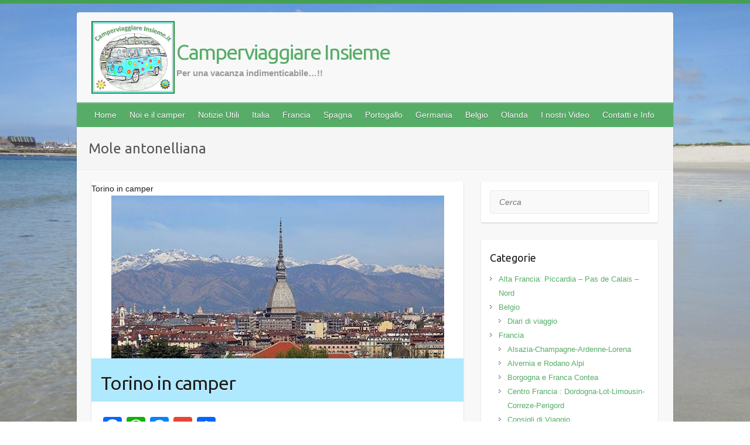

--- FILE ---
content_type: text/html; charset=UTF-8
request_url: https://www.camperviaggiareinsieme.it/tag/mole-antonelliana
body_size: 14260
content:

<!DOCTYPE html>
<html lang="it-IT">
<head>

		<link rel="profile" href="http://gmpg.org/xfn/11" />
	<link rel="pingback" href="https://www.camperviaggiareinsieme.it/xmlrpc.php" />
<meta name='robots' content='index, follow, max-image-preview:large, max-snippet:-1, max-video-preview:-1' />

	<!-- This site is optimized with the Yoast SEO plugin v26.7 - https://yoast.com/wordpress/plugins/seo/ -->
	<title>Mole antonelliana Archivi - Camperviaggiare Insieme</title>
	<link rel="canonical" href="https://www.camperviaggiareinsieme.it/tag/mole-antonelliana" />
	<meta property="og:locale" content="it_IT" />
	<meta property="og:type" content="article" />
	<meta property="og:title" content="Mole antonelliana Archivi - Camperviaggiare Insieme" />
	<meta property="og:url" content="https://www.camperviaggiareinsieme.it/tag/mole-antonelliana" />
	<meta property="og:site_name" content="Camperviaggiare Insieme" />
	<meta name="twitter:card" content="summary_large_image" />
	<script type="application/ld+json" class="yoast-schema-graph">{"@context":"https://schema.org","@graph":[{"@type":"CollectionPage","@id":"https://www.camperviaggiareinsieme.it/tag/mole-antonelliana","url":"https://www.camperviaggiareinsieme.it/tag/mole-antonelliana","name":"Mole antonelliana Archivi - Camperviaggiare Insieme","isPartOf":{"@id":"https://www.camperviaggiareinsieme.it/#website"},"primaryImageOfPage":{"@id":"https://www.camperviaggiareinsieme.it/tag/mole-antonelliana#primaryimage"},"image":{"@id":"https://www.camperviaggiareinsieme.it/tag/mole-antonelliana#primaryimage"},"thumbnailUrl":"https://www.camperviaggiareinsieme.it/wp-content/uploads/2019/06/19756489_2001822936728810_3657642119282073878_n.jpg","breadcrumb":{"@id":"https://www.camperviaggiareinsieme.it/tag/mole-antonelliana#breadcrumb"},"inLanguage":"it-IT"},{"@type":"ImageObject","inLanguage":"it-IT","@id":"https://www.camperviaggiareinsieme.it/tag/mole-antonelliana#primaryimage","url":"https://www.camperviaggiareinsieme.it/wp-content/uploads/2019/06/19756489_2001822936728810_3657642119282073878_n.jpg","contentUrl":"https://www.camperviaggiareinsieme.it/wp-content/uploads/2019/06/19756489_2001822936728810_3657642119282073878_n.jpg","width":568,"height":278},{"@type":"BreadcrumbList","@id":"https://www.camperviaggiareinsieme.it/tag/mole-antonelliana#breadcrumb","itemListElement":[{"@type":"ListItem","position":1,"name":"Home","item":"https://www.camperviaggiareinsieme.it/"},{"@type":"ListItem","position":2,"name":"Mole antonelliana"}]},{"@type":"WebSite","@id":"https://www.camperviaggiareinsieme.it/#website","url":"https://www.camperviaggiareinsieme.it/","name":"Camperviaggiare Insieme","description":"Per una vacanza indimenticabile...!!","publisher":{"@id":"https://www.camperviaggiareinsieme.it/#/schema/person/c275dd4c0b0302a02c79a703aec31497"},"potentialAction":[{"@type":"SearchAction","target":{"@type":"EntryPoint","urlTemplate":"https://www.camperviaggiareinsieme.it/?s={search_term_string}"},"query-input":{"@type":"PropertyValueSpecification","valueRequired":true,"valueName":"search_term_string"}}],"inLanguage":"it-IT"},{"@type":["Person","Organization"],"@id":"https://www.camperviaggiareinsieme.it/#/schema/person/c275dd4c0b0302a02c79a703aec31497","name":"camper_admin","image":{"@type":"ImageObject","inLanguage":"it-IT","@id":"https://www.camperviaggiareinsieme.it/#/schema/person/image/","url":"https://secure.gravatar.com/avatar/8ba59898dd5bfcaa3e913603e07f2fcfac51cfd4b29fe2af4ce12e08d957a3df?s=96&d=mm&r=g","contentUrl":"https://secure.gravatar.com/avatar/8ba59898dd5bfcaa3e913603e07f2fcfac51cfd4b29fe2af4ce12e08d957a3df?s=96&d=mm&r=g","caption":"camper_admin"},"logo":{"@id":"https://www.camperviaggiareinsieme.it/#/schema/person/image/"},"description":"Nel 2007 è nata la nostra passione per i viaggi in camper, ma, io dico che, se c’ è questo amore, sicuramente è una cosa che uno ha dentro da sempre ! Per me personalmente poi è stato molto di più, in quanto, sin da ragazza, soffro di una grave forma di artrite giovanile che mi ha costretta molti anni ferma in un letto, durante i quali potevo solo sognare il mondo che ci circonda. Ed ecco nascere per il desiderio e il piacere di condividere con tutti voi le nostre esperienze di viaggio \"Camperviaggiare Insieme\", sperando vi sia utile per programmare una vacanza indimenticabile.","sameAs":["https://www.camperviaggiareinsieme.it","https://www.facebook.com/manuela.fabbro"]}]}</script>
	<!-- / Yoast SEO plugin. -->


<link rel='dns-prefetch' href='//static.addtoany.com' />
<link rel='dns-prefetch' href='//www.camperviaggiareinsieme.it' />
<link rel='dns-prefetch' href='//fonts.googleapis.com' />
<link rel="alternate" type="application/rss+xml" title="Camperviaggiare Insieme &raquo; Feed" href="https://www.camperviaggiareinsieme.it/feed" />
<link rel="alternate" type="application/rss+xml" title="Camperviaggiare Insieme &raquo; Feed dei commenti" href="https://www.camperviaggiareinsieme.it/comments/feed" />
<link rel="alternate" type="application/rss+xml" title="Camperviaggiare Insieme &raquo; Mole antonelliana Feed del tag" href="https://www.camperviaggiareinsieme.it/tag/mole-antonelliana/feed" />
<meta charset="UTF-8" />
<meta name="viewport" content="width=device-width, initial-scale=1, maximum-scale=1">
<style id='wp-img-auto-sizes-contain-inline-css' type='text/css'>
img:is([sizes=auto i],[sizes^="auto," i]){contain-intrinsic-size:3000px 1500px}
/*# sourceURL=wp-img-auto-sizes-contain-inline-css */
</style>
<style id='wp-emoji-styles-inline-css' type='text/css'>

	img.wp-smiley, img.emoji {
		display: inline !important;
		border: none !important;
		box-shadow: none !important;
		height: 1em !important;
		width: 1em !important;
		margin: 0 0.07em !important;
		vertical-align: -0.1em !important;
		background: none !important;
		padding: 0 !important;
	}
/*# sourceURL=wp-emoji-styles-inline-css */
</style>
<style id='wp-block-library-inline-css' type='text/css'>
:root{--wp-block-synced-color:#7a00df;--wp-block-synced-color--rgb:122,0,223;--wp-bound-block-color:var(--wp-block-synced-color);--wp-editor-canvas-background:#ddd;--wp-admin-theme-color:#007cba;--wp-admin-theme-color--rgb:0,124,186;--wp-admin-theme-color-darker-10:#006ba1;--wp-admin-theme-color-darker-10--rgb:0,107,160.5;--wp-admin-theme-color-darker-20:#005a87;--wp-admin-theme-color-darker-20--rgb:0,90,135;--wp-admin-border-width-focus:2px}@media (min-resolution:192dpi){:root{--wp-admin-border-width-focus:1.5px}}.wp-element-button{cursor:pointer}:root .has-very-light-gray-background-color{background-color:#eee}:root .has-very-dark-gray-background-color{background-color:#313131}:root .has-very-light-gray-color{color:#eee}:root .has-very-dark-gray-color{color:#313131}:root .has-vivid-green-cyan-to-vivid-cyan-blue-gradient-background{background:linear-gradient(135deg,#00d084,#0693e3)}:root .has-purple-crush-gradient-background{background:linear-gradient(135deg,#34e2e4,#4721fb 50%,#ab1dfe)}:root .has-hazy-dawn-gradient-background{background:linear-gradient(135deg,#faaca8,#dad0ec)}:root .has-subdued-olive-gradient-background{background:linear-gradient(135deg,#fafae1,#67a671)}:root .has-atomic-cream-gradient-background{background:linear-gradient(135deg,#fdd79a,#004a59)}:root .has-nightshade-gradient-background{background:linear-gradient(135deg,#330968,#31cdcf)}:root .has-midnight-gradient-background{background:linear-gradient(135deg,#020381,#2874fc)}:root{--wp--preset--font-size--normal:16px;--wp--preset--font-size--huge:42px}.has-regular-font-size{font-size:1em}.has-larger-font-size{font-size:2.625em}.has-normal-font-size{font-size:var(--wp--preset--font-size--normal)}.has-huge-font-size{font-size:var(--wp--preset--font-size--huge)}.has-text-align-center{text-align:center}.has-text-align-left{text-align:left}.has-text-align-right{text-align:right}.has-fit-text{white-space:nowrap!important}#end-resizable-editor-section{display:none}.aligncenter{clear:both}.items-justified-left{justify-content:flex-start}.items-justified-center{justify-content:center}.items-justified-right{justify-content:flex-end}.items-justified-space-between{justify-content:space-between}.screen-reader-text{border:0;clip-path:inset(50%);height:1px;margin:-1px;overflow:hidden;padding:0;position:absolute;width:1px;word-wrap:normal!important}.screen-reader-text:focus{background-color:#ddd;clip-path:none;color:#444;display:block;font-size:1em;height:auto;left:5px;line-height:normal;padding:15px 23px 14px;text-decoration:none;top:5px;width:auto;z-index:100000}html :where(.has-border-color){border-style:solid}html :where([style*=border-top-color]){border-top-style:solid}html :where([style*=border-right-color]){border-right-style:solid}html :where([style*=border-bottom-color]){border-bottom-style:solid}html :where([style*=border-left-color]){border-left-style:solid}html :where([style*=border-width]){border-style:solid}html :where([style*=border-top-width]){border-top-style:solid}html :where([style*=border-right-width]){border-right-style:solid}html :where([style*=border-bottom-width]){border-bottom-style:solid}html :where([style*=border-left-width]){border-left-style:solid}html :where(img[class*=wp-image-]){height:auto;max-width:100%}:where(figure){margin:0 0 1em}html :where(.is-position-sticky){--wp-admin--admin-bar--position-offset:var(--wp-admin--admin-bar--height,0px)}@media screen and (max-width:600px){html :where(.is-position-sticky){--wp-admin--admin-bar--position-offset:0px}}

/*# sourceURL=wp-block-library-inline-css */
</style><style id='global-styles-inline-css' type='text/css'>
:root{--wp--preset--aspect-ratio--square: 1;--wp--preset--aspect-ratio--4-3: 4/3;--wp--preset--aspect-ratio--3-4: 3/4;--wp--preset--aspect-ratio--3-2: 3/2;--wp--preset--aspect-ratio--2-3: 2/3;--wp--preset--aspect-ratio--16-9: 16/9;--wp--preset--aspect-ratio--9-16: 9/16;--wp--preset--color--black: #000000;--wp--preset--color--cyan-bluish-gray: #abb8c3;--wp--preset--color--white: #ffffff;--wp--preset--color--pale-pink: #f78da7;--wp--preset--color--vivid-red: #cf2e2e;--wp--preset--color--luminous-vivid-orange: #ff6900;--wp--preset--color--luminous-vivid-amber: #fcb900;--wp--preset--color--light-green-cyan: #7bdcb5;--wp--preset--color--vivid-green-cyan: #00d084;--wp--preset--color--pale-cyan-blue: #8ed1fc;--wp--preset--color--vivid-cyan-blue: #0693e3;--wp--preset--color--vivid-purple: #9b51e0;--wp--preset--gradient--vivid-cyan-blue-to-vivid-purple: linear-gradient(135deg,rgb(6,147,227) 0%,rgb(155,81,224) 100%);--wp--preset--gradient--light-green-cyan-to-vivid-green-cyan: linear-gradient(135deg,rgb(122,220,180) 0%,rgb(0,208,130) 100%);--wp--preset--gradient--luminous-vivid-amber-to-luminous-vivid-orange: linear-gradient(135deg,rgb(252,185,0) 0%,rgb(255,105,0) 100%);--wp--preset--gradient--luminous-vivid-orange-to-vivid-red: linear-gradient(135deg,rgb(255,105,0) 0%,rgb(207,46,46) 100%);--wp--preset--gradient--very-light-gray-to-cyan-bluish-gray: linear-gradient(135deg,rgb(238,238,238) 0%,rgb(169,184,195) 100%);--wp--preset--gradient--cool-to-warm-spectrum: linear-gradient(135deg,rgb(74,234,220) 0%,rgb(151,120,209) 20%,rgb(207,42,186) 40%,rgb(238,44,130) 60%,rgb(251,105,98) 80%,rgb(254,248,76) 100%);--wp--preset--gradient--blush-light-purple: linear-gradient(135deg,rgb(255,206,236) 0%,rgb(152,150,240) 100%);--wp--preset--gradient--blush-bordeaux: linear-gradient(135deg,rgb(254,205,165) 0%,rgb(254,45,45) 50%,rgb(107,0,62) 100%);--wp--preset--gradient--luminous-dusk: linear-gradient(135deg,rgb(255,203,112) 0%,rgb(199,81,192) 50%,rgb(65,88,208) 100%);--wp--preset--gradient--pale-ocean: linear-gradient(135deg,rgb(255,245,203) 0%,rgb(182,227,212) 50%,rgb(51,167,181) 100%);--wp--preset--gradient--electric-grass: linear-gradient(135deg,rgb(202,248,128) 0%,rgb(113,206,126) 100%);--wp--preset--gradient--midnight: linear-gradient(135deg,rgb(2,3,129) 0%,rgb(40,116,252) 100%);--wp--preset--font-size--small: 13px;--wp--preset--font-size--medium: 20px;--wp--preset--font-size--large: 36px;--wp--preset--font-size--x-large: 42px;--wp--preset--spacing--20: 0.44rem;--wp--preset--spacing--30: 0.67rem;--wp--preset--spacing--40: 1rem;--wp--preset--spacing--50: 1.5rem;--wp--preset--spacing--60: 2.25rem;--wp--preset--spacing--70: 3.38rem;--wp--preset--spacing--80: 5.06rem;--wp--preset--shadow--natural: 6px 6px 9px rgba(0, 0, 0, 0.2);--wp--preset--shadow--deep: 12px 12px 50px rgba(0, 0, 0, 0.4);--wp--preset--shadow--sharp: 6px 6px 0px rgba(0, 0, 0, 0.2);--wp--preset--shadow--outlined: 6px 6px 0px -3px rgb(255, 255, 255), 6px 6px rgb(0, 0, 0);--wp--preset--shadow--crisp: 6px 6px 0px rgb(0, 0, 0);}:where(.is-layout-flex){gap: 0.5em;}:where(.is-layout-grid){gap: 0.5em;}body .is-layout-flex{display: flex;}.is-layout-flex{flex-wrap: wrap;align-items: center;}.is-layout-flex > :is(*, div){margin: 0;}body .is-layout-grid{display: grid;}.is-layout-grid > :is(*, div){margin: 0;}:where(.wp-block-columns.is-layout-flex){gap: 2em;}:where(.wp-block-columns.is-layout-grid){gap: 2em;}:where(.wp-block-post-template.is-layout-flex){gap: 1.25em;}:where(.wp-block-post-template.is-layout-grid){gap: 1.25em;}.has-black-color{color: var(--wp--preset--color--black) !important;}.has-cyan-bluish-gray-color{color: var(--wp--preset--color--cyan-bluish-gray) !important;}.has-white-color{color: var(--wp--preset--color--white) !important;}.has-pale-pink-color{color: var(--wp--preset--color--pale-pink) !important;}.has-vivid-red-color{color: var(--wp--preset--color--vivid-red) !important;}.has-luminous-vivid-orange-color{color: var(--wp--preset--color--luminous-vivid-orange) !important;}.has-luminous-vivid-amber-color{color: var(--wp--preset--color--luminous-vivid-amber) !important;}.has-light-green-cyan-color{color: var(--wp--preset--color--light-green-cyan) !important;}.has-vivid-green-cyan-color{color: var(--wp--preset--color--vivid-green-cyan) !important;}.has-pale-cyan-blue-color{color: var(--wp--preset--color--pale-cyan-blue) !important;}.has-vivid-cyan-blue-color{color: var(--wp--preset--color--vivid-cyan-blue) !important;}.has-vivid-purple-color{color: var(--wp--preset--color--vivid-purple) !important;}.has-black-background-color{background-color: var(--wp--preset--color--black) !important;}.has-cyan-bluish-gray-background-color{background-color: var(--wp--preset--color--cyan-bluish-gray) !important;}.has-white-background-color{background-color: var(--wp--preset--color--white) !important;}.has-pale-pink-background-color{background-color: var(--wp--preset--color--pale-pink) !important;}.has-vivid-red-background-color{background-color: var(--wp--preset--color--vivid-red) !important;}.has-luminous-vivid-orange-background-color{background-color: var(--wp--preset--color--luminous-vivid-orange) !important;}.has-luminous-vivid-amber-background-color{background-color: var(--wp--preset--color--luminous-vivid-amber) !important;}.has-light-green-cyan-background-color{background-color: var(--wp--preset--color--light-green-cyan) !important;}.has-vivid-green-cyan-background-color{background-color: var(--wp--preset--color--vivid-green-cyan) !important;}.has-pale-cyan-blue-background-color{background-color: var(--wp--preset--color--pale-cyan-blue) !important;}.has-vivid-cyan-blue-background-color{background-color: var(--wp--preset--color--vivid-cyan-blue) !important;}.has-vivid-purple-background-color{background-color: var(--wp--preset--color--vivid-purple) !important;}.has-black-border-color{border-color: var(--wp--preset--color--black) !important;}.has-cyan-bluish-gray-border-color{border-color: var(--wp--preset--color--cyan-bluish-gray) !important;}.has-white-border-color{border-color: var(--wp--preset--color--white) !important;}.has-pale-pink-border-color{border-color: var(--wp--preset--color--pale-pink) !important;}.has-vivid-red-border-color{border-color: var(--wp--preset--color--vivid-red) !important;}.has-luminous-vivid-orange-border-color{border-color: var(--wp--preset--color--luminous-vivid-orange) !important;}.has-luminous-vivid-amber-border-color{border-color: var(--wp--preset--color--luminous-vivid-amber) !important;}.has-light-green-cyan-border-color{border-color: var(--wp--preset--color--light-green-cyan) !important;}.has-vivid-green-cyan-border-color{border-color: var(--wp--preset--color--vivid-green-cyan) !important;}.has-pale-cyan-blue-border-color{border-color: var(--wp--preset--color--pale-cyan-blue) !important;}.has-vivid-cyan-blue-border-color{border-color: var(--wp--preset--color--vivid-cyan-blue) !important;}.has-vivid-purple-border-color{border-color: var(--wp--preset--color--vivid-purple) !important;}.has-vivid-cyan-blue-to-vivid-purple-gradient-background{background: var(--wp--preset--gradient--vivid-cyan-blue-to-vivid-purple) !important;}.has-light-green-cyan-to-vivid-green-cyan-gradient-background{background: var(--wp--preset--gradient--light-green-cyan-to-vivid-green-cyan) !important;}.has-luminous-vivid-amber-to-luminous-vivid-orange-gradient-background{background: var(--wp--preset--gradient--luminous-vivid-amber-to-luminous-vivid-orange) !important;}.has-luminous-vivid-orange-to-vivid-red-gradient-background{background: var(--wp--preset--gradient--luminous-vivid-orange-to-vivid-red) !important;}.has-very-light-gray-to-cyan-bluish-gray-gradient-background{background: var(--wp--preset--gradient--very-light-gray-to-cyan-bluish-gray) !important;}.has-cool-to-warm-spectrum-gradient-background{background: var(--wp--preset--gradient--cool-to-warm-spectrum) !important;}.has-blush-light-purple-gradient-background{background: var(--wp--preset--gradient--blush-light-purple) !important;}.has-blush-bordeaux-gradient-background{background: var(--wp--preset--gradient--blush-bordeaux) !important;}.has-luminous-dusk-gradient-background{background: var(--wp--preset--gradient--luminous-dusk) !important;}.has-pale-ocean-gradient-background{background: var(--wp--preset--gradient--pale-ocean) !important;}.has-electric-grass-gradient-background{background: var(--wp--preset--gradient--electric-grass) !important;}.has-midnight-gradient-background{background: var(--wp--preset--gradient--midnight) !important;}.has-small-font-size{font-size: var(--wp--preset--font-size--small) !important;}.has-medium-font-size{font-size: var(--wp--preset--font-size--medium) !important;}.has-large-font-size{font-size: var(--wp--preset--font-size--large) !important;}.has-x-large-font-size{font-size: var(--wp--preset--font-size--x-large) !important;}
/*# sourceURL=global-styles-inline-css */
</style>

<style id='classic-theme-styles-inline-css' type='text/css'>
/*! This file is auto-generated */
.wp-block-button__link{color:#fff;background-color:#32373c;border-radius:9999px;box-shadow:none;text-decoration:none;padding:calc(.667em + 2px) calc(1.333em + 2px);font-size:1.125em}.wp-block-file__button{background:#32373c;color:#fff;text-decoration:none}
/*# sourceURL=/wp-includes/css/classic-themes.min.css */
</style>
<link rel='stylesheet' id='travelify_style-css' href='https://www.camperviaggiareinsieme.it/wp-content/themes/travelify/style.css?ver=6.9' type='text/css' media='all' />
<link rel='stylesheet' id='travelify_google_font_ubuntu-css' href='//fonts.googleapis.com/css?family=Ubuntu&#038;ver=6.9' type='text/css' media='all' />
<link rel='stylesheet' id='addtoany-css' href='https://www.camperviaggiareinsieme.it/wp-content/plugins/add-to-any/addtoany.min.css?ver=1.16' type='text/css' media='all' />
<script type="text/javascript" id="addtoany-core-js-before">
/* <![CDATA[ */
window.a2a_config=window.a2a_config||{};a2a_config.callbacks=[];a2a_config.overlays=[];a2a_config.templates={};a2a_localize = {
	Share: "Condividi",
	Save: "Salva",
	Subscribe: "Abbonati",
	Email: "Email",
	Bookmark: "Segnalibro",
	ShowAll: "espandi",
	ShowLess: "comprimi",
	FindServices: "Trova servizi",
	FindAnyServiceToAddTo: "Trova subito un servizio da aggiungere",
	PoweredBy: "Powered by",
	ShareViaEmail: "Condividi via email",
	SubscribeViaEmail: "Iscriviti via email",
	BookmarkInYourBrowser: "Aggiungi ai segnalibri",
	BookmarkInstructions: "Premi Ctrl+D o \u2318+D per mettere questa pagina nei preferiti",
	AddToYourFavorites: "Aggiungi ai favoriti",
	SendFromWebOrProgram: "Invia da qualsiasi indirizzo email o programma di posta elettronica",
	EmailProgram: "Programma di posta elettronica",
	More: "Di più&#8230;",
	ThanksForSharing: "Grazie per la condivisione!",
	ThanksForFollowing: "Grazie per il following!"
};


//# sourceURL=addtoany-core-js-before
/* ]]> */
</script>
<script type="text/javascript" defer src="https://static.addtoany.com/menu/page.js" id="addtoany-core-js"></script>
<script type="text/javascript" src="https://www.camperviaggiareinsieme.it/wp-includes/js/jquery/jquery.min.js?ver=3.7.1" id="jquery-core-js"></script>
<script type="text/javascript" src="https://www.camperviaggiareinsieme.it/wp-includes/js/jquery/jquery-migrate.min.js?ver=3.4.1" id="jquery-migrate-js"></script>
<script type="text/javascript" defer src="https://www.camperviaggiareinsieme.it/wp-content/plugins/add-to-any/addtoany.min.js?ver=1.1" id="addtoany-jquery-js"></script>
<script type="text/javascript" src="https://www.camperviaggiareinsieme.it/wp-content/themes/travelify/library/js/functions.min.js?ver=6.9" id="travelify_functions-js"></script>
<link rel="https://api.w.org/" href="https://www.camperviaggiareinsieme.it/wp-json/" /><link rel="alternate" title="JSON" type="application/json" href="https://www.camperviaggiareinsieme.it/wp-json/wp/v2/tags/327" /><link rel="EditURI" type="application/rsd+xml" title="RSD" href="https://www.camperviaggiareinsieme.it/xmlrpc.php?rsd" />
<meta name="generator" content="WordPress 6.9" />
    <style type="text/css">
        a { color: #57AD68; }
        #site-title a { color: ; }
        #site-title a:hover, #site-title a:focus  { color: ; }
        .wrapper { background: #F8F8F8; }
        .social-icons ul li a { color: #d0d0d0; }
		#main-nav a,
		#main-nav a:hover,
		#main-nav a:focus,
		#main-nav ul li.current-menu-item a,
		#main-nav ul li.current_page_ancestor a,
		#main-nav ul li.current-menu-ancestor a,
		#main-nav ul li.current_page_item a,
		#main-nav ul li:hover > a,
		#main-nav ul li:focus-within > a { color: #fff; }
        .widget, article { background: #fff; }
        .entry-title, .entry-title a, .entry-title a:focus, h1, h2, h3, h4, h5, h6, .widget-title  { color: #1b1e1f; }
		a:focus,
		a:active,
		a:hover,
		.tags a:hover,
		.tags a:focus,
		.custom-gallery-title a,
		.widget-title a,
		#content ul a:hover,
		#content ul a:focus,
		#content ol a:hover,
		#content ol a:focus,
		.widget ul li a:hover,
		.widget ul li a:focus,
		.entry-title a:hover,
		.entry-title a:focus,
		.entry-meta a:hover,
		.entry-meta a:focus,
		#site-generator .copyright a:hover,
		#site-generator .copyright a:focus { color: #439f55; }
        #main-nav { background: #57ad68; border-color: #57ad68; }
        #main-nav ul li ul, body { border-color: #439f55; }
		#main-nav a:hover,
		#main-nav a:focus,
		#main-nav ul li.current-menu-item a,
		#main-nav ul li.current_page_ancestor a,
		#main-nav ul li.current-menu-ancestor a,
		#main-nav ul li.current_page_item a,
		#main-nav ul li:hover > a,
		#main-nav ul li:focus-within > a,
		#main-nav li:hover > a,
		#main-nav li:focus-within > a,
		#main-nav ul ul :hover > a,
		#main-nav ul ul :focus-within > a,
		#main-nav a:focus { background: #439f55; }
		#main-nav ul li ul li a:hover,
		#main-nav ul li ul li a:focus,
		#main-nav ul li ul li:hover > a,
		#main-nav ul li ul li:focus-within > a,
		#main-nav ul li.current-menu-item ul li a:hover
		#main-nav ul li.current-menu-item ul li a:focus { color: #439f55; }
        .entry-content { color: #1D1D1D; }
		input[type="reset"],
		input[type="button"],
		input[type="submit"],
		.entry-meta-bar .readmore,
		#controllers a:hover,
		#controllers a.active,
		.pagination span,
		.pagination a:hover span,
		.pagination a:focus span,
		.wp-pagenavi .current,
		.wp-pagenavi a:hover,
		.wp-pagenavi a:focus {
            background: #57ad68;
            border-color: #57ad68 !important;
        }
		::selection,
		.back-to-top:focus-within a { background: #57ad68; }
        blockquote { border-color: #439f55; }
		#controllers a:hover,
		#controllers a.active { color:  #439f55; }
		input[type="reset"]:hover,
		input[type="reset"]:focus,
		input[type="button"]:hover,
		input[type="button"]:focus,
		input[type="submit"]:hover,
		input[type="submit"]:focus,
		input[type="reset"]:active,
		input[type="button"]:active,
		input[type="submit"]:active,
		.entry-meta-bar .readmore:hover,
		.entry-meta-bar .readmore:focus,
		.entry-meta-bar .readmore:active,
		ul.default-wp-page li a:hover,
		ul.default-wp-page li a:focus,
		ul.default-wp-page li a:active {
            background: #439f55;
            border-color: #439f55;
        }
    </style>
    <style type="text/css">.recentcomments a{display:inline !important;padding:0 !important;margin:0 !important;}</style><style type="text/css" id="custom-background-css">
body.custom-background { background-image: url("https://www.camperviaggiareinsieme.it/wp-content/uploads/2017/01/IMG_2858.jpg"); background-position: center center; background-size: cover; background-repeat: no-repeat; background-attachment: fixed; }
</style>
	<link rel="icon" href="https://www.camperviaggiareinsieme.it/wp-content/uploads/2017/01/cropped-favicon-32x32.png" sizes="32x32" />
<link rel="icon" href="https://www.camperviaggiareinsieme.it/wp-content/uploads/2017/01/cropped-favicon-192x192.png" sizes="192x192" />
<link rel="apple-touch-icon" href="https://www.camperviaggiareinsieme.it/wp-content/uploads/2017/01/cropped-favicon-180x180.png" />
<meta name="msapplication-TileImage" content="https://www.camperviaggiareinsieme.it/wp-content/uploads/2017/01/cropped-favicon-270x270.png" />
		<style type="text/css" id="wp-custom-css">
			/*
Puoi aggiungere qui il tuo codice CSS.

Per maggiori informazioni consulta la documentazione (fai clic sull'icona superiore con il punto interrogativo).
*/

.dslc-modules-section {
	padding-top: 10px;
}

#site-logo {
	padding-left: 150px;	
}
#site-description {
	font-weight: bold;
	font-size: 15px;
	line-height: 30px;
}
#branding .hgroup-wrap {
	background: transparent url('/wp-content/uploads/2017/01/logo_header.png') 5px center no-repeat;
	background-size: auto 80%;
}

#content h2.entry-title {
	background-color: #aee9ff;
	text-shadow: 0 1px 0 #aee9ff;
}		</style>
		
</head>

<body class="archive tag tag-mole-antonelliana tag-327 custom-background wp-theme-travelify ">
			<a class="skip-link screen-reader-text" href="#content">Salta al contenuto</a>

	<div class="wrapper">
				<header id="branding" >
				
	<div class="container clearfix">
		<div class="hgroup-wrap clearfix">
					<section class="hgroup-right">
											</section><!-- .hgroup-right -->
				<hgroup id="site-logo" class="clearfix">
												<h1 id="site-title">
								<a href="https://www.camperviaggiareinsieme.it/" title="Camperviaggiare Insieme" rel="home">
									Camperviaggiare Insieme								</a>
							</h1>
							<h2 id="site-description">Per una vacanza indimenticabile&#8230;!!</h2>
						
				</hgroup><!-- #site-logo -->

		</div><!-- .hgroup-wrap -->
	</div><!-- .container -->
		<nav id="main-nav" class="clearfix">
					<div class="container clearfix"><ul class="root"><li id="menu-item-137" class="menu-item menu-item-type-custom menu-item-object-custom menu-item-home menu-item-137"><a href="https://www.camperviaggiareinsieme.it/">Home</a></li>
<li id="menu-item-352" class="menu-item menu-item-type-post_type menu-item-object-page menu-item-352"><a href="https://www.camperviaggiareinsieme.it/noi-e-il-camper">Noi e il camper</a></li>
<li id="menu-item-3766" class="menu-item menu-item-type-taxonomy menu-item-object-category menu-item-3766"><a href="https://www.camperviaggiareinsieme.it/category/notizie-utili">Notizie Utili</a></li>
<li id="menu-item-2668" class="menu-item menu-item-type-custom menu-item-object-custom menu-item-home menu-item-has-children menu-item-2668"><a href="https://www.camperviaggiareinsieme.it/">Italia</a>
<ul class="sub-menu">
	<li id="menu-item-628" class="menu-item menu-item-type-taxonomy menu-item-object-category menu-item-628"><a href="https://www.camperviaggiareinsieme.it/category/italia/il-piemonte">Il Piemonte</a></li>
	<li id="menu-item-89" class="menu-item menu-item-type-taxonomy menu-item-object-category menu-item-89"><a href="https://www.camperviaggiareinsieme.it/category/italia/liguria">La Liguria</a></li>
	<li id="menu-item-7140" class="menu-item menu-item-type-taxonomy menu-item-object-category menu-item-7140"><a href="https://www.camperviaggiareinsieme.it/category/italia/la-lombardia">La Lombardia</a></li>
	<li id="menu-item-7142" class="menu-item menu-item-type-taxonomy menu-item-object-category menu-item-7142"><a href="https://www.camperviaggiareinsieme.it/category/italia/emilia-romagna">Emilia Romagna</a></li>
	<li id="menu-item-2122" class="menu-item menu-item-type-taxonomy menu-item-object-category menu-item-2122"><a href="https://www.camperviaggiareinsieme.it/category/italia/il-veneto">Il Veneto</a></li>
</ul>
</li>
<li id="menu-item-2662" class="menu-item menu-item-type-custom menu-item-object-custom menu-item-has-children menu-item-2662"><a href="#1">Francia</a>
<ul class="sub-menu">
	<li id="menu-item-348" class="menu-item menu-item-type-taxonomy menu-item-object-category menu-item-348"><a href="https://www.camperviaggiareinsieme.it/category/francia/consigli-di-viaggio-francia">Consigli di Viaggio</a></li>
	<li id="menu-item-10858" class="menu-item menu-item-type-taxonomy menu-item-object-category menu-item-10858"><a href="https://www.camperviaggiareinsieme.it/category/francia/percorsi-italia-francia">Percorsi Italia-Francia</a></li>
	<li id="menu-item-5089" class="menu-item menu-item-type-taxonomy menu-item-object-category menu-item-5089"><a href="https://www.camperviaggiareinsieme.it/category/francia/festivita-ed-eventi-in-francia">Festività ed Eventi in Francia</a></li>
	<li id="menu-item-602" class="menu-item menu-item-type-taxonomy menu-item-object-category menu-item-602"><a href="https://www.camperviaggiareinsieme.it/category/francia/la-costa-azzurra">La Costa Azzurra</a></li>
	<li id="menu-item-605" class="menu-item menu-item-type-taxonomy menu-item-object-category menu-item-605"><a href="https://www.camperviaggiareinsieme.it/category/francia/la-provenza-la-camargue">La Provenza- la Camargue</a></li>
	<li id="menu-item-169" class="menu-item menu-item-type-taxonomy menu-item-object-category menu-item-169"><a href="https://www.camperviaggiareinsieme.it/category/francia/la-costa-sud-ovest-e-il-canal-du-midi">La costa sud-ovest e il Canal du Midi</a></li>
	<li id="menu-item-173" class="menu-item menu-item-type-taxonomy menu-item-object-category menu-item-173"><a href="https://www.camperviaggiareinsieme.it/category/francia/centro-francia-dordogna-lot-limousin-correze-perigord">Centro Francia : Dordogna-Lot-Limousin-Correze-Perigord</a></li>
	<li id="menu-item-175" class="menu-item menu-item-type-taxonomy menu-item-object-category menu-item-175"><a href="https://www.camperviaggiareinsieme.it/category/francia/la-valle-della-loira-e-i-suoi-castelli">La Valle della Loira e i suoi castelli</a></li>
	<li id="menu-item-177" class="menu-item menu-item-type-taxonomy menu-item-object-category menu-item-177"><a href="https://www.camperviaggiareinsieme.it/category/francia/parigi-e-dintorni">Parigi e dintorni</a></li>
	<li id="menu-item-94" class="menu-item menu-item-type-taxonomy menu-item-object-category menu-item-94"><a href="https://www.camperviaggiareinsieme.it/category/francia/la-bretagna">La Bretagna</a></li>
	<li id="menu-item-95" class="menu-item menu-item-type-taxonomy menu-item-object-category menu-item-95"><a href="https://www.camperviaggiareinsieme.it/category/francia/la-normandia-e-la-somme">La Normandia e la Somme</a></li>
	<li id="menu-item-8817" class="menu-item menu-item-type-taxonomy menu-item-object-category menu-item-8817"><a href="https://www.camperviaggiareinsieme.it/category/alta-francia-piccardia-pas-de-calais-nord">Alta Francia: Piccardia &#8211; Pas de Calais &#8211; Nord</a></li>
	<li id="menu-item-168" class="menu-item menu-item-type-taxonomy menu-item-object-category menu-item-168"><a href="https://www.camperviaggiareinsieme.it/category/francia/la-costa-atlantica-e-le-lande">La Costa Atlantica e Le Lande</a></li>
	<li id="menu-item-181" class="menu-item menu-item-type-taxonomy menu-item-object-category menu-item-181"><a href="https://www.camperviaggiareinsieme.it/category/francia/borgogna-e-franca-contea">Borgogna e Franca Contea</a></li>
	<li id="menu-item-179" class="menu-item menu-item-type-taxonomy menu-item-object-category menu-item-179"><a href="https://www.camperviaggiareinsieme.it/category/francia/alsazia-champagne-ardenne-lorena">Alsazia-Champagne-Ardenne-Lorena</a></li>
	<li id="menu-item-183" class="menu-item menu-item-type-taxonomy menu-item-object-category menu-item-183"><a href="https://www.camperviaggiareinsieme.it/category/francia/alvernia-e-rodano-alpi">Alvernia e Rodano Alpi</a></li>
</ul>
</li>
<li id="menu-item-2666" class="menu-item menu-item-type-custom menu-item-object-custom menu-item-has-children menu-item-2666"><a href="#1">Spagna</a>
<ul class="sub-menu">
	<li id="menu-item-98" class="menu-item menu-item-type-taxonomy menu-item-object-category menu-item-98"><a href="https://www.camperviaggiareinsieme.it/category/spagna/consigli-di-viaggio-spagna">Consigli di Viaggio</a></li>
	<li id="menu-item-5091" class="menu-item menu-item-type-taxonomy menu-item-object-category menu-item-5091"><a href="https://www.camperviaggiareinsieme.it/category/spagna/festivita-ed-eventi-in-spagna">Festività ed Eventi in Spagna</a></li>
	<li id="menu-item-4259" class="menu-item menu-item-type-taxonomy menu-item-object-category menu-item-4259"><a href="https://www.camperviaggiareinsieme.it/category/spagna/spagna-dell-est">La Spagna dell&#8217; Est</a></li>
	<li id="menu-item-4321" class="menu-item menu-item-type-taxonomy menu-item-object-category menu-item-4321"><a href="https://www.camperviaggiareinsieme.it/category/spagna/spagna-del-sud">Spagna del Sud</a></li>
	<li id="menu-item-4323" class="menu-item menu-item-type-taxonomy menu-item-object-category menu-item-4323"><a href="https://www.camperviaggiareinsieme.it/category/spagna/spagna-del-nord">Spagna del Nord</a></li>
</ul>
</li>
<li id="menu-item-2669" class="menu-item menu-item-type-custom menu-item-object-custom menu-item-has-children menu-item-2669"><a href="#1">Portogallo</a>
<ul class="sub-menu">
	<li id="menu-item-104" class="menu-item menu-item-type-taxonomy menu-item-object-category menu-item-104"><a href="https://www.camperviaggiareinsieme.it/category/portogallo/consigli-di-viaggio-portogallo">Consigli di Viaggio</a></li>
	<li id="menu-item-2836" class="menu-item menu-item-type-taxonomy menu-item-object-category menu-item-2836"><a href="https://www.camperviaggiareinsieme.it/category/portogallo/diari-di-viaggio">Diari di viaggio</a></li>
</ul>
</li>
<li id="menu-item-2670" class="menu-item menu-item-type-custom menu-item-object-custom menu-item-has-children menu-item-2670"><a href="#1">Germania</a>
<ul class="sub-menu">
	<li id="menu-item-3167" class="menu-item menu-item-type-taxonomy menu-item-object-category menu-item-3167"><a href="https://www.camperviaggiareinsieme.it/category/germania/consigli-di-viaggio-germania">Consigli di viaggio</a></li>
	<li id="menu-item-3170" class="menu-item menu-item-type-taxonomy menu-item-object-category menu-item-3170"><a href="https://www.camperviaggiareinsieme.it/category/germania/diari-di-viaggio-germania">Diari di Viaggio</a></li>
</ul>
</li>
<li id="menu-item-2672" class="menu-item menu-item-type-custom menu-item-object-custom menu-item-has-children menu-item-2672"><a href="#1">Belgio</a>
<ul class="sub-menu">
	<li id="menu-item-7114" class="menu-item menu-item-type-taxonomy menu-item-object-category menu-item-7114"><a href="https://www.camperviaggiareinsieme.it/category/belgio/consigli-di-viaggio-belgio">Consigli di viaggio</a></li>
	<li id="menu-item-7753" class="menu-item menu-item-type-taxonomy menu-item-object-category menu-item-7753"><a href="https://www.camperviaggiareinsieme.it/category/belgio/diari-di-viaggio-belgio">Diari di viaggio</a></li>
</ul>
</li>
<li id="menu-item-2671" class="menu-item menu-item-type-custom menu-item-object-custom menu-item-has-children menu-item-2671"><a href="#1">Olanda</a>
<ul class="sub-menu">
	<li id="menu-item-7117" class="menu-item menu-item-type-taxonomy menu-item-object-category menu-item-7117"><a href="https://www.camperviaggiareinsieme.it/category/olanda/consigli-di-viaggio-olanda">Consigli di viaggio</a></li>
	<li id="menu-item-7755" class="menu-item menu-item-type-taxonomy menu-item-object-category menu-item-7755"><a href="https://www.camperviaggiareinsieme.it/category/olanda/diari-di-viaggio-olanda">Diari di viaggio</a></li>
</ul>
</li>
<li id="menu-item-2683" class="menu-item menu-item-type-post_type menu-item-object-page menu-item-2683"><a href="https://www.camperviaggiareinsieme.it/i-nostri-video">I nostri Video</a></li>
<li id="menu-item-496" class="menu-item menu-item-type-post_type menu-item-object-page menu-item-496"><a href="https://www.camperviaggiareinsieme.it/contatti">Contatti e Info</a></li>
</ul></div><!-- .container -->
					</nav><!-- #main-nav -->					<div class="page-title-wrap">
	    		<div class="container clearfix">
	    							   <h3 class="page-title">Mole antonelliana</h3><!-- .page-title -->
				</div>
	    	</div>
	   		</header>
		
				<div id="main" class="container clearfix">

<div id="container">
	

<div id="primary" class="no-margin-left">
   <div id="content">	<section id="post-9088" class="post-9088 post type-post status-publish format-standard has-post-thumbnail hentry category-il-piemonte category-italia tag-armeria-reale tag-basilica-di-superga tag-camper tag-mole-antonelliana tag-piazza-castello tag-piemonte tag-torino tag-villa-della-regina">
		<article>

			
  			
  			
			Torino in camper<figure class="post-featured-image"><a href="https://www.camperviaggiareinsieme.it/torino-in-camper" title=""><img width="568" height="278" src="https://www.camperviaggiareinsieme.it/wp-content/uploads/2019/06/19756489_2001822936728810_3657642119282073878_n.jpg" class="attachment-featured size-featured wp-post-image" alt="Torino in camper" title="Torino in camper" decoding="async" fetchpriority="high" srcset="https://www.camperviaggiareinsieme.it/wp-content/uploads/2019/06/19756489_2001822936728810_3657642119282073878_n.jpg 568w, https://www.camperviaggiareinsieme.it/wp-content/uploads/2019/06/19756489_2001822936728810_3657642119282073878_n-300x147.jpg 300w" sizes="(max-width: 568px) 100vw, 568px" /></a></figure>			<header class="entry-header">
    			<h2 class="entry-title">
    				<a href="https://www.camperviaggiareinsieme.it/torino-in-camper" title="Torino in camper">Torino in camper</a>
    			</h2><!-- .entry-title -->
  			</header>

  			<div class="entry-content clearfix">
    			<div class="addtoany_share_save_container addtoany_content addtoany_content_top"><div class="a2a_kit a2a_kit_size_32 addtoany_list" data-a2a-url="https://www.camperviaggiareinsieme.it/torino-in-camper" data-a2a-title="Torino in camper"><a class="a2a_button_facebook" href="https://www.addtoany.com/add_to/facebook?linkurl=https%3A%2F%2Fwww.camperviaggiareinsieme.it%2Ftorino-in-camper&amp;linkname=Torino%20in%20camper" title="Facebook" rel="nofollow noopener" target="_blank"></a><a class="a2a_button_whatsapp" href="https://www.addtoany.com/add_to/whatsapp?linkurl=https%3A%2F%2Fwww.camperviaggiareinsieme.it%2Ftorino-in-camper&amp;linkname=Torino%20in%20camper" title="WhatsApp" rel="nofollow noopener" target="_blank"></a><a class="a2a_button_facebook_messenger" href="https://www.addtoany.com/add_to/facebook_messenger?linkurl=https%3A%2F%2Fwww.camperviaggiareinsieme.it%2Ftorino-in-camper&amp;linkname=Torino%20in%20camper" title="Messenger" rel="nofollow noopener" target="_blank"></a><a class="a2a_button_google_gmail" href="https://www.addtoany.com/add_to/google_gmail?linkurl=https%3A%2F%2Fwww.camperviaggiareinsieme.it%2Ftorino-in-camper&amp;linkname=Torino%20in%20camper" title="Gmail" rel="nofollow noopener" target="_blank"></a><a class="a2a_dd addtoany_share_save addtoany_share" href="https://www.addtoany.com/share"></a></div></div><p>Torino, capoluogo piemontese, città dal fascino unico, ricca di storia, dove sono passati imperatori e reali, divenuta poi capitale dell&#8217; auto e del cinema, oggi punta a superare quella crisi che l&#8217; ha colpita negli ottanta-novanta guardando sempre avanti.   &hellip; </p>
<div class="addtoany_share_save_container addtoany_content addtoany_content_bottom"><div class="a2a_kit a2a_kit_size_32 addtoany_list" data-a2a-url="https://www.camperviaggiareinsieme.it/torino-in-camper" data-a2a-title="Torino in camper"><a class="a2a_button_facebook" href="https://www.addtoany.com/add_to/facebook?linkurl=https%3A%2F%2Fwww.camperviaggiareinsieme.it%2Ftorino-in-camper&amp;linkname=Torino%20in%20camper" title="Facebook" rel="nofollow noopener" target="_blank"></a><a class="a2a_button_whatsapp" href="https://www.addtoany.com/add_to/whatsapp?linkurl=https%3A%2F%2Fwww.camperviaggiareinsieme.it%2Ftorino-in-camper&amp;linkname=Torino%20in%20camper" title="WhatsApp" rel="nofollow noopener" target="_blank"></a><a class="a2a_button_facebook_messenger" href="https://www.addtoany.com/add_to/facebook_messenger?linkurl=https%3A%2F%2Fwww.camperviaggiareinsieme.it%2Ftorino-in-camper&amp;linkname=Torino%20in%20camper" title="Messenger" rel="nofollow noopener" target="_blank"></a><a class="a2a_button_google_gmail" href="https://www.addtoany.com/add_to/google_gmail?linkurl=https%3A%2F%2Fwww.camperviaggiareinsieme.it%2Ftorino-in-camper&amp;linkname=Torino%20in%20camper" title="Gmail" rel="nofollow noopener" target="_blank"></a><a class="a2a_dd addtoany_share_save addtoany_share" href="https://www.addtoany.com/share"></a></div></div>  			</div>

  			
  			
  			<div class="entry-meta-bar clearfix">
    			<div class="entry-meta">
	    				<span class="byline"> <span class="author vcard"><a class="url fn n" href="https://www.camperviaggiareinsieme.it/author/camper_admin">camper_admin</a></span></span><span class="posted-on"><a href="https://www.camperviaggiareinsieme.it/torino-in-camper" rel="bookmark"><time class="entry-date published" datetime="2019-06-07T19:13:51+01:00">Giugno 7, 2019</time><time class="updated" datetime="2023-04-30T20:02:34+01:00">Aprile 30, 2023</time></a></span>	    					             		<span class="category"><a href="https://www.camperviaggiareinsieme.it/category/italia/il-piemonte" rel="category tag">Il Piemonte</a>, <a href="https://www.camperviaggiareinsieme.it/category/italia" rel="category tag">Italia</a></span>
	             		    					             		<span class="comments"><a href="https://www.camperviaggiareinsieme.it/torino-in-camper#respond">Nessun commento</a></span>
	             	    			</div><!-- .entry-meta -->
    			Torino in camper<a class="readmore" href="https://www.camperviaggiareinsieme.it/torino-in-camper" title="">Leggi tutto</a>    		</div>

    		
		</article>
	</section>
</div><!-- #content --></div><!-- #primary -->


<div id="secondary">
	

<aside id="search-4" class="widget widget_search">	<form action="https://www.camperviaggiareinsieme.it/" class="searchform clearfix" method="get">
		<label class="assistive-text" for="s">Cerca</label>
		<input type="text" placeholder="Cerca" class="s field" name="s">
	</form></aside><aside id="categories-4" class="widget widget_categories"><h3 class="widget-title">Categorie</h3>
			<ul>
					<li class="cat-item cat-item-302"><a href="https://www.camperviaggiareinsieme.it/category/alta-francia-piccardia-pas-de-calais-nord">Alta Francia: Piccardia &#8211; Pas de Calais &#8211; Nord</a>
</li>
	<li class="cat-item cat-item-91"><a href="https://www.camperviaggiareinsieme.it/category/belgio">Belgio</a>
<ul class='children'>
	<li class="cat-item cat-item-202"><a href="https://www.camperviaggiareinsieme.it/category/belgio/diari-di-viaggio-belgio">Diari di viaggio</a>
</li>
</ul>
</li>
	<li class="cat-item cat-item-53"><a href="https://www.camperviaggiareinsieme.it/category/francia">Francia</a>
<ul class='children'>
	<li class="cat-item cat-item-34"><a href="https://www.camperviaggiareinsieme.it/category/francia/alsazia-champagne-ardenne-lorena">Alsazia-Champagne-Ardenne-Lorena</a>
</li>
	<li class="cat-item cat-item-36"><a href="https://www.camperviaggiareinsieme.it/category/francia/alvernia-e-rodano-alpi">Alvernia e Rodano Alpi</a>
</li>
	<li class="cat-item cat-item-35"><a href="https://www.camperviaggiareinsieme.it/category/francia/borgogna-e-franca-contea">Borgogna e Franca Contea</a>
</li>
	<li class="cat-item cat-item-15"><a href="https://www.camperviaggiareinsieme.it/category/francia/centro-francia-dordogna-lot-limousin-correze-perigord">Centro Francia : Dordogna-Lot-Limousin-Correze-Perigord</a>
</li>
	<li class="cat-item cat-item-10"><a href="https://www.camperviaggiareinsieme.it/category/francia/consigli-di-viaggio-francia">Consigli di Viaggio</a>
</li>
	<li class="cat-item cat-item-156"><a href="https://www.camperviaggiareinsieme.it/category/francia/festivita-ed-eventi-in-francia">Festività ed Eventi in Francia</a>
</li>
	<li class="cat-item cat-item-16"><a href="https://www.camperviaggiareinsieme.it/category/francia/la-bretagna">La Bretagna</a>
</li>
	<li class="cat-item cat-item-31"><a href="https://www.camperviaggiareinsieme.it/category/francia/la-costa-atlantica-e-le-lande">La Costa Atlantica e Le Lande</a>
</li>
	<li class="cat-item cat-item-12"><a href="https://www.camperviaggiareinsieme.it/category/francia/la-costa-azzurra">La Costa Azzurra</a>
</li>
	<li class="cat-item cat-item-30"><a href="https://www.camperviaggiareinsieme.it/category/francia/la-costa-sud-ovest-e-il-canal-du-midi">La costa sud-ovest e il Canal du Midi</a>
</li>
	<li class="cat-item cat-item-17"><a href="https://www.camperviaggiareinsieme.it/category/francia/la-normandia-e-la-somme">La Normandia e la Somme</a>
</li>
	<li class="cat-item cat-item-13"><a href="https://www.camperviaggiareinsieme.it/category/francia/la-provenza-la-camargue">La Provenza- la Camargue</a>
</li>
	<li class="cat-item cat-item-32"><a href="https://www.camperviaggiareinsieme.it/category/francia/la-valle-della-loira-e-i-suoi-castelli">La Valle della Loira e i suoi castelli</a>
</li>
	<li class="cat-item cat-item-33"><a href="https://www.camperviaggiareinsieme.it/category/francia/parigi-e-dintorni">Parigi e dintorni</a>
</li>
	<li class="cat-item cat-item-516"><a href="https://www.camperviaggiareinsieme.it/category/francia/percorsi-italia-francia">Percorsi Italia-Francia</a>
</li>
</ul>
</li>
	<li class="cat-item cat-item-89"><a href="https://www.camperviaggiareinsieme.it/category/germania">Germania</a>
<ul class='children'>
	<li class="cat-item cat-item-103"><a href="https://www.camperviaggiareinsieme.it/category/germania/consigli-di-viaggio-germania">Consigli di viaggio</a>
</li>
	<li class="cat-item cat-item-104"><a href="https://www.camperviaggiareinsieme.it/category/germania/diari-di-viaggio-germania">Diari di Viaggio</a>
</li>
</ul>
</li>
	<li class="cat-item cat-item-3"><a href="https://www.camperviaggiareinsieme.it/category/italia">Italia</a>
<ul class='children'>
	<li class="cat-item cat-item-181"><a href="https://www.camperviaggiareinsieme.it/category/italia/emilia-romagna">Emilia Romagna</a>
</li>
	<li class="cat-item cat-item-60"><a href="https://www.camperviaggiareinsieme.it/category/italia/il-piemonte">Il Piemonte</a>
</li>
	<li class="cat-item cat-item-88"><a href="https://www.camperviaggiareinsieme.it/category/italia/il-veneto">Il Veneto</a>
</li>
	<li class="cat-item cat-item-180"><a href="https://www.camperviaggiareinsieme.it/category/italia/la-lombardia">La Lombardia</a>
</li>
	<li class="cat-item cat-item-4"><a href="https://www.camperviaggiareinsieme.it/category/italia/liguria">Liguria</a>
</li>
</ul>
</li>
	<li class="cat-item cat-item-113"><a href="https://www.camperviaggiareinsieme.it/category/notizie-utili">Notizie Utili</a>
</li>
	<li class="cat-item cat-item-90"><a href="https://www.camperviaggiareinsieme.it/category/olanda">Olanda</a>
<ul class='children'>
	<li class="cat-item cat-item-178"><a href="https://www.camperviaggiareinsieme.it/category/olanda/consigli-di-viaggio-olanda">Consigli di viaggio</a>
</li>
	<li class="cat-item cat-item-203"><a href="https://www.camperviaggiareinsieme.it/category/olanda/diari-di-viaggio-olanda">Diari di viaggio</a>
</li>
</ul>
</li>
	<li class="cat-item cat-item-22"><a href="https://www.camperviaggiareinsieme.it/category/portogallo">Portogallo</a>
<ul class='children'>
	<li class="cat-item cat-item-23"><a href="https://www.camperviaggiareinsieme.it/category/portogallo/consigli-di-viaggio-portogallo">Consigli di Viaggio</a>
</li>
	<li class="cat-item cat-item-100"><a href="https://www.camperviaggiareinsieme.it/category/portogallo/diari-di-viaggio">Diari di viaggio</a>
</li>
</ul>
</li>
	<li class="cat-item cat-item-18"><a href="https://www.camperviaggiareinsieme.it/category/spagna">Spagna</a>
<ul class='children'>
	<li class="cat-item cat-item-19"><a href="https://www.camperviaggiareinsieme.it/category/spagna/consigli-di-viaggio-spagna">Consigli di Viaggio</a>
</li>
	<li class="cat-item cat-item-157"><a href="https://www.camperviaggiareinsieme.it/category/spagna/festivita-ed-eventi-in-spagna">Festività ed Eventi in Spagna</a>
</li>
	<li class="cat-item cat-item-144"><a href="https://www.camperviaggiareinsieme.it/category/spagna/spagna-del-nord">Spagna del Nord</a>
</li>
	<li class="cat-item cat-item-143"><a href="https://www.camperviaggiareinsieme.it/category/spagna/spagna-del-sud">Spagna del Sud</a>
</li>
	<li class="cat-item cat-item-138"><a href="https://www.camperviaggiareinsieme.it/category/spagna/spagna-dell-est">Spagna dell&#039; Est</a>
</li>
</ul>
</li>
			</ul>

			</aside>
		<aside id="recent-posts-4" class="widget widget_recent_entries">
		<h3 class="widget-title">Articoli recenti</h3>
		<ul>
											<li>
					<a href="https://www.camperviaggiareinsieme.it/itinerari-in-normandia-e-la-baia-della-somme">ITINERARI IN NORMANDIA E BAIA DELLA SOMME</a>
									</li>
											<li>
					<a href="https://www.camperviaggiareinsieme.it/provenza-in-camper">PROVENZA IN CAMPER</a>
									</li>
											<li>
					<a href="https://www.camperviaggiareinsieme.it/bretagna-in-camper-senza-segreti">BRETAGNA IN CAMPER SENZA SEGRETI</a>
									</li>
											<li>
					<a href="https://www.camperviaggiareinsieme.it/l-alsazia-in-camper-a-natale">L&#8217;Alsazia in camper a Natale</a>
									</li>
					</ul>

		</aside><aside id="facebook_page_plugin_widget-3" class="widget widget_facebook_page_plugin_widget"><h3 class="widget-title">Seguici su Facebook</h3><div class="cameronjonesweb_facebook_page_plugin" data-version="1.9.2" data-implementation="widget" id="wt1kLlZfixiEbBE" data-method="sdk"><div id="fb-root"></div><script async defer crossorigin="anonymous" src="https://connect.facebook.net/it_IT/sdk.js#xfbml=1&version=v23.0"></script><div class="fb-page" data-href="https://facebook.com/Camperviaggiare.Insieme"  data-width="270" data-max-width="270" data-height="130" data-hide-cover="false" data-show-facepile="true" data-hide-cta="false" data-small-header="false" data-adapt-container-width="true"><div class="fb-xfbml-parse-ignore"><blockquote cite="https://www.facebook.com/Camperviaggiare.Insieme"><a href="https://www.facebook.com/Camperviaggiare.Insieme">https://www.facebook.com/Camperviaggiare.Insieme</a></blockquote></div></div></div></aside>
</div><!-- #secondary --></div><!-- #container -->


	   </div><!-- #main -->

	   
	   
	   <footer id="footerarea" class="clearfix">
			


<div id="site-generator">
				<div class="container"><div class="copyright">Copyright &copy; 2026 <a href="https://www.camperviaggiareinsieme.it/" title="Camperviaggiare Insieme" ><span>Camperviaggiare Insieme</span></a>. Tema di <a href="http://colorlib.com/wp/travelify/" target="_blank" title="Colorlib" ><span>Colorlib</span></a> Powered by <a href="http://wordpress.org" target="_blank" title="WordPress"><span>WordPress</span></a></div><!-- .copyright --><div class="footer-right"></div><div style="clear:both;"></div>
			</div><!-- .container -->
			</div><!-- #site-generator --><div class="back-to-top"><a href="#branding"></a></div>		</footer>

		
	</div><!-- .wrapper -->

	
<script type="speculationrules">
{"prefetch":[{"source":"document","where":{"and":[{"href_matches":"/*"},{"not":{"href_matches":["/wp-*.php","/wp-admin/*","/wp-content/uploads/*","/wp-content/*","/wp-content/plugins/*","/wp-content/themes/travelify/*","/*\\?(.+)"]}},{"not":{"selector_matches":"a[rel~=\"nofollow\"]"}},{"not":{"selector_matches":".no-prefetch, .no-prefetch a"}}]},"eagerness":"conservative"}]}
</script>
<script type="text/javascript" src="https://www.camperviaggiareinsieme.it/wp-content/plugins/facebook-page-feed-graph-api/js/responsive.min.js?ver=1.9.2" id="facebook-page-plugin-responsive-script-js"></script>
<script id="wp-emoji-settings" type="application/json">
{"baseUrl":"https://s.w.org/images/core/emoji/17.0.2/72x72/","ext":".png","svgUrl":"https://s.w.org/images/core/emoji/17.0.2/svg/","svgExt":".svg","source":{"concatemoji":"https://www.camperviaggiareinsieme.it/wp-includes/js/wp-emoji-release.min.js?ver=6.9"}}
</script>
<script type="module">
/* <![CDATA[ */
/*! This file is auto-generated */
const a=JSON.parse(document.getElementById("wp-emoji-settings").textContent),o=(window._wpemojiSettings=a,"wpEmojiSettingsSupports"),s=["flag","emoji"];function i(e){try{var t={supportTests:e,timestamp:(new Date).valueOf()};sessionStorage.setItem(o,JSON.stringify(t))}catch(e){}}function c(e,t,n){e.clearRect(0,0,e.canvas.width,e.canvas.height),e.fillText(t,0,0);t=new Uint32Array(e.getImageData(0,0,e.canvas.width,e.canvas.height).data);e.clearRect(0,0,e.canvas.width,e.canvas.height),e.fillText(n,0,0);const a=new Uint32Array(e.getImageData(0,0,e.canvas.width,e.canvas.height).data);return t.every((e,t)=>e===a[t])}function p(e,t){e.clearRect(0,0,e.canvas.width,e.canvas.height),e.fillText(t,0,0);var n=e.getImageData(16,16,1,1);for(let e=0;e<n.data.length;e++)if(0!==n.data[e])return!1;return!0}function u(e,t,n,a){switch(t){case"flag":return n(e,"\ud83c\udff3\ufe0f\u200d\u26a7\ufe0f","\ud83c\udff3\ufe0f\u200b\u26a7\ufe0f")?!1:!n(e,"\ud83c\udde8\ud83c\uddf6","\ud83c\udde8\u200b\ud83c\uddf6")&&!n(e,"\ud83c\udff4\udb40\udc67\udb40\udc62\udb40\udc65\udb40\udc6e\udb40\udc67\udb40\udc7f","\ud83c\udff4\u200b\udb40\udc67\u200b\udb40\udc62\u200b\udb40\udc65\u200b\udb40\udc6e\u200b\udb40\udc67\u200b\udb40\udc7f");case"emoji":return!a(e,"\ud83e\u1fac8")}return!1}function f(e,t,n,a){let r;const o=(r="undefined"!=typeof WorkerGlobalScope&&self instanceof WorkerGlobalScope?new OffscreenCanvas(300,150):document.createElement("canvas")).getContext("2d",{willReadFrequently:!0}),s=(o.textBaseline="top",o.font="600 32px Arial",{});return e.forEach(e=>{s[e]=t(o,e,n,a)}),s}function r(e){var t=document.createElement("script");t.src=e,t.defer=!0,document.head.appendChild(t)}a.supports={everything:!0,everythingExceptFlag:!0},new Promise(t=>{let n=function(){try{var e=JSON.parse(sessionStorage.getItem(o));if("object"==typeof e&&"number"==typeof e.timestamp&&(new Date).valueOf()<e.timestamp+604800&&"object"==typeof e.supportTests)return e.supportTests}catch(e){}return null}();if(!n){if("undefined"!=typeof Worker&&"undefined"!=typeof OffscreenCanvas&&"undefined"!=typeof URL&&URL.createObjectURL&&"undefined"!=typeof Blob)try{var e="postMessage("+f.toString()+"("+[JSON.stringify(s),u.toString(),c.toString(),p.toString()].join(",")+"));",a=new Blob([e],{type:"text/javascript"});const r=new Worker(URL.createObjectURL(a),{name:"wpTestEmojiSupports"});return void(r.onmessage=e=>{i(n=e.data),r.terminate(),t(n)})}catch(e){}i(n=f(s,u,c,p))}t(n)}).then(e=>{for(const n in e)a.supports[n]=e[n],a.supports.everything=a.supports.everything&&a.supports[n],"flag"!==n&&(a.supports.everythingExceptFlag=a.supports.everythingExceptFlag&&a.supports[n]);var t;a.supports.everythingExceptFlag=a.supports.everythingExceptFlag&&!a.supports.flag,a.supports.everything||((t=a.source||{}).concatemoji?r(t.concatemoji):t.wpemoji&&t.twemoji&&(r(t.twemoji),r(t.wpemoji)))});
//# sourceURL=https://www.camperviaggiareinsieme.it/wp-includes/js/wp-emoji-loader.min.js
/* ]]> */
</script>

</body>
</html>